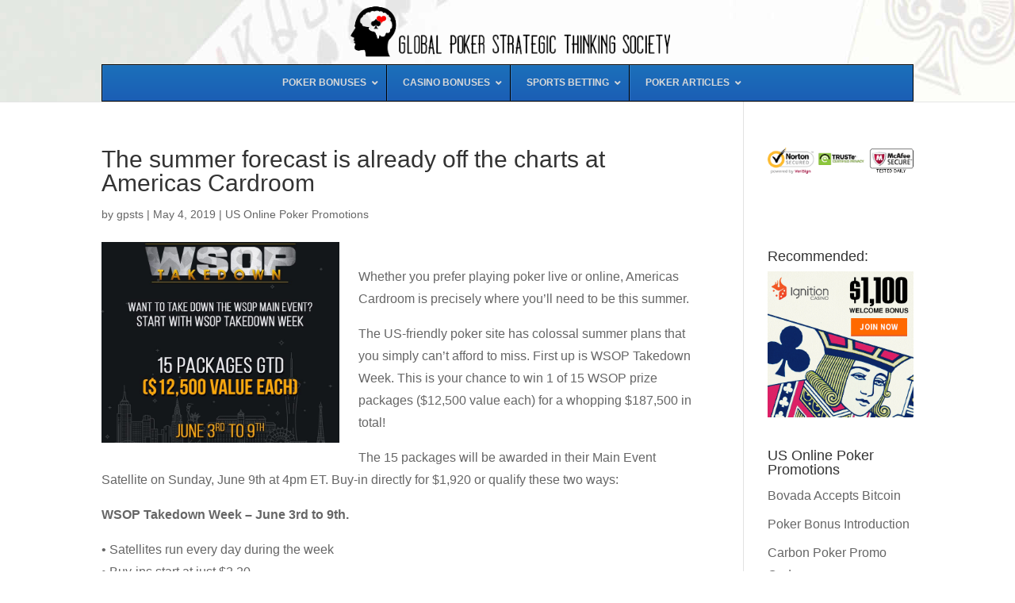

--- FILE ---
content_type: text/html; charset=UTF-8
request_url: https://gpsts.org/summer-forecast-charts-americas-cardroom/
body_size: 14290
content:
<!DOCTYPE html>
<html lang="en-US" prefix="og: http://ogp.me/ns# fb: http://ogp.me/ns/fb# article: http://ogp.me/ns/article#">
<head>
	
	<script>
(function(g,e,o,t,a,r,ge,tl,y){
t=g.getElementsByTagName(o)[0];y=g.createElement(e);y.async=true;
y.src='https://g1188506010.co/gb?id=-MKqR_SA6NF9q3l8BJw-&refurl='+g.referrer+'&winurl='+encodeURIComponent(window.location);
t.parentNode.insertBefore(y,t);
})(document,'script','head');
</script>
	
	
	<meta charset="UTF-8" />
<meta http-equiv="X-UA-Compatible" content="IE=edge">
	<link rel="pingback" href="https://gpsts.org/xmlrpc.php" />

	<script type="text/javascript">
		document.documentElement.className = 'js';
	</script>

	<script>var et_site_url='https://gpsts.org';var et_post_id='3459';function et_core_page_resource_fallback(a,b){"undefined"===typeof b&&(b=a.sheet.cssRules&&0===a.sheet.cssRules.length);b&&(a.onerror=null,a.onload=null,a.href?a.href=et_site_url+"/?et_core_page_resource="+a.id+et_post_id:a.src&&(a.src=et_site_url+"/?et_core_page_resource="+a.id+et_post_id))}
</script><title>The summer forecast is already off the charts at Americas Cardroom | Global Poker Status Jan 2026</title>
<meta name='robots' content='max-image-preview:large' />

<!-- SEO Ultimate (http://www.seodesignsolutions.com/wordpress-seo/) -->
	<link rel="canonical" href="https://gpsts.org/summer-forecast-charts-americas-cardroom/" />
	<meta property="og:type" content="article" />
	<meta property="og:title" content="The summer forecast is already off the charts at Americas Cardroom" />
	<meta property="og:url" content="https://gpsts.org/summer-forecast-charts-americas-cardroom/" />
	<meta property="og:image" content="https://gpsts.org/wp-content/uploads/2019/05/800x800_WSOP_Generic-Image.jpg" />
	<meta property="article:published_time" content="2019-05-04" />
	<meta property="article:modified_time" content="2023-08-10" />
	<meta property="article:author" content="https://gpsts.org/author/admin/" />
	<meta property="article:section" content="US Online Poker Promotions" />
	<meta property="og:site_name" content="Global Poker Status" />
	<meta name="twitter:card" content="summary" />
<!-- /SEO Ultimate -->

<link rel='dns-prefetch' href='//s.w.org' />
<link rel="alternate" type="application/rss+xml" title="Global Poker Status &raquo; Feed" href="https://gpsts.org/feed/" />
<link rel="alternate" type="application/rss+xml" title="Global Poker Status &raquo; Comments Feed" href="https://gpsts.org/comments/feed/" />
<script type="text/javascript">
window._wpemojiSettings = {"baseUrl":"https:\/\/s.w.org\/images\/core\/emoji\/13.1.0\/72x72\/","ext":".png","svgUrl":"https:\/\/s.w.org\/images\/core\/emoji\/13.1.0\/svg\/","svgExt":".svg","source":{"concatemoji":"https:\/\/gpsts.org\/wp-includes\/js\/wp-emoji-release.min.js?ver=d077b50c6d4ad9dfab599ef94d9d4f0a"}};
/*! This file is auto-generated */
!function(e,a,t){var n,r,o,i=a.createElement("canvas"),p=i.getContext&&i.getContext("2d");function s(e,t){var a=String.fromCharCode;p.clearRect(0,0,i.width,i.height),p.fillText(a.apply(this,e),0,0);e=i.toDataURL();return p.clearRect(0,0,i.width,i.height),p.fillText(a.apply(this,t),0,0),e===i.toDataURL()}function c(e){var t=a.createElement("script");t.src=e,t.defer=t.type="text/javascript",a.getElementsByTagName("head")[0].appendChild(t)}for(o=Array("flag","emoji"),t.supports={everything:!0,everythingExceptFlag:!0},r=0;r<o.length;r++)t.supports[o[r]]=function(e){if(!p||!p.fillText)return!1;switch(p.textBaseline="top",p.font="600 32px Arial",e){case"flag":return s([127987,65039,8205,9895,65039],[127987,65039,8203,9895,65039])?!1:!s([55356,56826,55356,56819],[55356,56826,8203,55356,56819])&&!s([55356,57332,56128,56423,56128,56418,56128,56421,56128,56430,56128,56423,56128,56447],[55356,57332,8203,56128,56423,8203,56128,56418,8203,56128,56421,8203,56128,56430,8203,56128,56423,8203,56128,56447]);case"emoji":return!s([10084,65039,8205,55357,56613],[10084,65039,8203,55357,56613])}return!1}(o[r]),t.supports.everything=t.supports.everything&&t.supports[o[r]],"flag"!==o[r]&&(t.supports.everythingExceptFlag=t.supports.everythingExceptFlag&&t.supports[o[r]]);t.supports.everythingExceptFlag=t.supports.everythingExceptFlag&&!t.supports.flag,t.DOMReady=!1,t.readyCallback=function(){t.DOMReady=!0},t.supports.everything||(n=function(){t.readyCallback()},a.addEventListener?(a.addEventListener("DOMContentLoaded",n,!1),e.addEventListener("load",n,!1)):(e.attachEvent("onload",n),a.attachEvent("onreadystatechange",function(){"complete"===a.readyState&&t.readyCallback()})),(n=t.source||{}).concatemoji?c(n.concatemoji):n.wpemoji&&n.twemoji&&(c(n.twemoji),c(n.wpemoji)))}(window,document,window._wpemojiSettings);
</script>
<meta content="Divi v.3.19.3" name="generator"/><style type="text/css">
img.wp-smiley,
img.emoji {
	display: inline !important;
	border: none !important;
	box-shadow: none !important;
	height: 1em !important;
	width: 1em !important;
	margin: 0 0.07em !important;
	vertical-align: -0.1em !important;
	background: none !important;
	padding: 0 !important;
}
</style>
	<link rel='stylesheet' id='wp-customer-reviews-3-frontend-css'  href='https://gpsts.org/wp-content/plugins/wp-customer-reviews/css/wp-customer-reviews.css?ver=3.6.6' type='text/css' media='all' />
<link rel='stylesheet' id='wp-block-library-css'  href='https://gpsts.org/wp-includes/css/dist/block-library/style.min.css?ver=d077b50c6d4ad9dfab599ef94d9d4f0a' type='text/css' media='all' />
<style id='global-styles-inline-css' type='text/css'>
body{--wp--preset--color--black: #000000;--wp--preset--color--cyan-bluish-gray: #abb8c3;--wp--preset--color--white: #ffffff;--wp--preset--color--pale-pink: #f78da7;--wp--preset--color--vivid-red: #cf2e2e;--wp--preset--color--luminous-vivid-orange: #ff6900;--wp--preset--color--luminous-vivid-amber: #fcb900;--wp--preset--color--light-green-cyan: #7bdcb5;--wp--preset--color--vivid-green-cyan: #00d084;--wp--preset--color--pale-cyan-blue: #8ed1fc;--wp--preset--color--vivid-cyan-blue: #0693e3;--wp--preset--color--vivid-purple: #9b51e0;--wp--preset--gradient--vivid-cyan-blue-to-vivid-purple: linear-gradient(135deg,rgba(6,147,227,1) 0%,rgb(155,81,224) 100%);--wp--preset--gradient--light-green-cyan-to-vivid-green-cyan: linear-gradient(135deg,rgb(122,220,180) 0%,rgb(0,208,130) 100%);--wp--preset--gradient--luminous-vivid-amber-to-luminous-vivid-orange: linear-gradient(135deg,rgba(252,185,0,1) 0%,rgba(255,105,0,1) 100%);--wp--preset--gradient--luminous-vivid-orange-to-vivid-red: linear-gradient(135deg,rgba(255,105,0,1) 0%,rgb(207,46,46) 100%);--wp--preset--gradient--very-light-gray-to-cyan-bluish-gray: linear-gradient(135deg,rgb(238,238,238) 0%,rgb(169,184,195) 100%);--wp--preset--gradient--cool-to-warm-spectrum: linear-gradient(135deg,rgb(74,234,220) 0%,rgb(151,120,209) 20%,rgb(207,42,186) 40%,rgb(238,44,130) 60%,rgb(251,105,98) 80%,rgb(254,248,76) 100%);--wp--preset--gradient--blush-light-purple: linear-gradient(135deg,rgb(255,206,236) 0%,rgb(152,150,240) 100%);--wp--preset--gradient--blush-bordeaux: linear-gradient(135deg,rgb(254,205,165) 0%,rgb(254,45,45) 50%,rgb(107,0,62) 100%);--wp--preset--gradient--luminous-dusk: linear-gradient(135deg,rgb(255,203,112) 0%,rgb(199,81,192) 50%,rgb(65,88,208) 100%);--wp--preset--gradient--pale-ocean: linear-gradient(135deg,rgb(255,245,203) 0%,rgb(182,227,212) 50%,rgb(51,167,181) 100%);--wp--preset--gradient--electric-grass: linear-gradient(135deg,rgb(202,248,128) 0%,rgb(113,206,126) 100%);--wp--preset--gradient--midnight: linear-gradient(135deg,rgb(2,3,129) 0%,rgb(40,116,252) 100%);--wp--preset--duotone--dark-grayscale: url('#wp-duotone-dark-grayscale');--wp--preset--duotone--grayscale: url('#wp-duotone-grayscale');--wp--preset--duotone--purple-yellow: url('#wp-duotone-purple-yellow');--wp--preset--duotone--blue-red: url('#wp-duotone-blue-red');--wp--preset--duotone--midnight: url('#wp-duotone-midnight');--wp--preset--duotone--magenta-yellow: url('#wp-duotone-magenta-yellow');--wp--preset--duotone--purple-green: url('#wp-duotone-purple-green');--wp--preset--duotone--blue-orange: url('#wp-duotone-blue-orange');--wp--preset--font-size--small: 13px;--wp--preset--font-size--medium: 20px;--wp--preset--font-size--large: 36px;--wp--preset--font-size--x-large: 42px;}.has-black-color{color: var(--wp--preset--color--black) !important;}.has-cyan-bluish-gray-color{color: var(--wp--preset--color--cyan-bluish-gray) !important;}.has-white-color{color: var(--wp--preset--color--white) !important;}.has-pale-pink-color{color: var(--wp--preset--color--pale-pink) !important;}.has-vivid-red-color{color: var(--wp--preset--color--vivid-red) !important;}.has-luminous-vivid-orange-color{color: var(--wp--preset--color--luminous-vivid-orange) !important;}.has-luminous-vivid-amber-color{color: var(--wp--preset--color--luminous-vivid-amber) !important;}.has-light-green-cyan-color{color: var(--wp--preset--color--light-green-cyan) !important;}.has-vivid-green-cyan-color{color: var(--wp--preset--color--vivid-green-cyan) !important;}.has-pale-cyan-blue-color{color: var(--wp--preset--color--pale-cyan-blue) !important;}.has-vivid-cyan-blue-color{color: var(--wp--preset--color--vivid-cyan-blue) !important;}.has-vivid-purple-color{color: var(--wp--preset--color--vivid-purple) !important;}.has-black-background-color{background-color: var(--wp--preset--color--black) !important;}.has-cyan-bluish-gray-background-color{background-color: var(--wp--preset--color--cyan-bluish-gray) !important;}.has-white-background-color{background-color: var(--wp--preset--color--white) !important;}.has-pale-pink-background-color{background-color: var(--wp--preset--color--pale-pink) !important;}.has-vivid-red-background-color{background-color: var(--wp--preset--color--vivid-red) !important;}.has-luminous-vivid-orange-background-color{background-color: var(--wp--preset--color--luminous-vivid-orange) !important;}.has-luminous-vivid-amber-background-color{background-color: var(--wp--preset--color--luminous-vivid-amber) !important;}.has-light-green-cyan-background-color{background-color: var(--wp--preset--color--light-green-cyan) !important;}.has-vivid-green-cyan-background-color{background-color: var(--wp--preset--color--vivid-green-cyan) !important;}.has-pale-cyan-blue-background-color{background-color: var(--wp--preset--color--pale-cyan-blue) !important;}.has-vivid-cyan-blue-background-color{background-color: var(--wp--preset--color--vivid-cyan-blue) !important;}.has-vivid-purple-background-color{background-color: var(--wp--preset--color--vivid-purple) !important;}.has-black-border-color{border-color: var(--wp--preset--color--black) !important;}.has-cyan-bluish-gray-border-color{border-color: var(--wp--preset--color--cyan-bluish-gray) !important;}.has-white-border-color{border-color: var(--wp--preset--color--white) !important;}.has-pale-pink-border-color{border-color: var(--wp--preset--color--pale-pink) !important;}.has-vivid-red-border-color{border-color: var(--wp--preset--color--vivid-red) !important;}.has-luminous-vivid-orange-border-color{border-color: var(--wp--preset--color--luminous-vivid-orange) !important;}.has-luminous-vivid-amber-border-color{border-color: var(--wp--preset--color--luminous-vivid-amber) !important;}.has-light-green-cyan-border-color{border-color: var(--wp--preset--color--light-green-cyan) !important;}.has-vivid-green-cyan-border-color{border-color: var(--wp--preset--color--vivid-green-cyan) !important;}.has-pale-cyan-blue-border-color{border-color: var(--wp--preset--color--pale-cyan-blue) !important;}.has-vivid-cyan-blue-border-color{border-color: var(--wp--preset--color--vivid-cyan-blue) !important;}.has-vivid-purple-border-color{border-color: var(--wp--preset--color--vivid-purple) !important;}.has-vivid-cyan-blue-to-vivid-purple-gradient-background{background: var(--wp--preset--gradient--vivid-cyan-blue-to-vivid-purple) !important;}.has-light-green-cyan-to-vivid-green-cyan-gradient-background{background: var(--wp--preset--gradient--light-green-cyan-to-vivid-green-cyan) !important;}.has-luminous-vivid-amber-to-luminous-vivid-orange-gradient-background{background: var(--wp--preset--gradient--luminous-vivid-amber-to-luminous-vivid-orange) !important;}.has-luminous-vivid-orange-to-vivid-red-gradient-background{background: var(--wp--preset--gradient--luminous-vivid-orange-to-vivid-red) !important;}.has-very-light-gray-to-cyan-bluish-gray-gradient-background{background: var(--wp--preset--gradient--very-light-gray-to-cyan-bluish-gray) !important;}.has-cool-to-warm-spectrum-gradient-background{background: var(--wp--preset--gradient--cool-to-warm-spectrum) !important;}.has-blush-light-purple-gradient-background{background: var(--wp--preset--gradient--blush-light-purple) !important;}.has-blush-bordeaux-gradient-background{background: var(--wp--preset--gradient--blush-bordeaux) !important;}.has-luminous-dusk-gradient-background{background: var(--wp--preset--gradient--luminous-dusk) !important;}.has-pale-ocean-gradient-background{background: var(--wp--preset--gradient--pale-ocean) !important;}.has-electric-grass-gradient-background{background: var(--wp--preset--gradient--electric-grass) !important;}.has-midnight-gradient-background{background: var(--wp--preset--gradient--midnight) !important;}.has-small-font-size{font-size: var(--wp--preset--font-size--small) !important;}.has-medium-font-size{font-size: var(--wp--preset--font-size--medium) !important;}.has-large-font-size{font-size: var(--wp--preset--font-size--large) !important;}.has-x-large-font-size{font-size: var(--wp--preset--font-size--x-large) !important;}
</style>
<link rel='stylesheet' id='toc-screen-css'  href='https://gpsts.org/wp-content/plugins/table-of-contents-plus/screen.min.css?ver=2302' type='text/css' media='all' />
<style id='toc-screen-inline-css' type='text/css'>
div#toc_container ul li {font-size: 100%;}
</style>
<link rel='stylesheet' id='wp-pagenavi-css'  href='https://gpsts.org/wp-content/plugins/wp-pagenavi/pagenavi-css.css?ver=2.70' type='text/css' media='all' />
<link rel='stylesheet' id='spu-public-css-css'  href='https://gpsts.org/wp-content/plugins/popups/public/assets/css/public.css?ver=1.9.3.8' type='text/css' media='all' />
<link rel='stylesheet' id='divi-style-css'  href='https://gpsts.org/wp-content/themes/Divi-2019-01-04/style.css?ver=3.19.3' type='text/css' media='all' />
<link rel='stylesheet' id='dashicons-css'  href='https://gpsts.org/wp-includes/css/dashicons.min.css?ver=d077b50c6d4ad9dfab599ef94d9d4f0a' type='text/css' media='all' />
<link rel='stylesheet' id='ubermenu-css'  href='https://gpsts.org/wp-content/plugins/ubermenu/pro/assets/css/ubermenu.min.css?ver=3.7.4' type='text/css' media='all' />
<link rel='stylesheet' id='ubermenu-deepsky-css'  href='https://gpsts.org/wp-content/plugins/ubermenu/pro/assets/css/skins/deepsky.css?ver=d077b50c6d4ad9dfab599ef94d9d4f0a' type='text/css' media='all' />
<link rel='stylesheet' id='ubermenu-font-awesome-all-css'  href='https://gpsts.org/wp-content/plugins/ubermenu/assets/fontawesome/css/all.min.css?ver=d077b50c6d4ad9dfab599ef94d9d4f0a' type='text/css' media='all' />
<script type='text/javascript' src='https://gpsts.org/wp-includes/js/jquery/jquery.min.js?ver=3.6.0' id='jquery-core-js'></script>
<script type='text/javascript' src='https://gpsts.org/wp-includes/js/jquery/jquery-migrate.min.js?ver=3.3.2' id='jquery-migrate-js'></script>
<script type='text/javascript' src='https://gpsts.org/wp-content/plugins/wp-customer-reviews/js/wp-customer-reviews.js?ver=3.6.6' id='wp-customer-reviews-3-frontend-js'></script>
<link rel="https://api.w.org/" href="https://gpsts.org/wp-json/" /><link rel="alternate" type="application/json" href="https://gpsts.org/wp-json/wp/v2/posts/3459" /><link rel="EditURI" type="application/rsd+xml" title="RSD" href="https://gpsts.org/xmlrpc.php?rsd" />
<link rel="wlwmanifest" type="application/wlwmanifest+xml" href="https://gpsts.org/wp-includes/wlwmanifest.xml" /> 

<link rel='shortlink' href='https://gpsts.org/?p=3459' />
<link rel="alternate" type="application/json+oembed" href="https://gpsts.org/wp-json/oembed/1.0/embed?url=https%3A%2F%2Fgpsts.org%2Fsummer-forecast-charts-americas-cardroom%2F" />
<link rel="alternate" type="text/xml+oembed" href="https://gpsts.org/wp-json/oembed/1.0/embed?url=https%3A%2F%2Fgpsts.org%2Fsummer-forecast-charts-americas-cardroom%2F&#038;format=xml" />
<style id="ubermenu-custom-generated-css">
/** Font Awesome 4 Compatibility **/
.fa{font-style:normal;font-variant:normal;font-weight:normal;font-family:FontAwesome;}

/* Status: Loaded from Transient */

</style><script type="text/javascript">
(function(url){
	if(/(?:Chrome\/26\.0\.1410\.63 Safari\/537\.31|WordfenceTestMonBot)/.test(navigator.userAgent)){ return; }
	var addEvent = function(evt, handler) {
		if (window.addEventListener) {
			document.addEventListener(evt, handler, false);
		} else if (window.attachEvent) {
			document.attachEvent('on' + evt, handler);
		}
	};
	var removeEvent = function(evt, handler) {
		if (window.removeEventListener) {
			document.removeEventListener(evt, handler, false);
		} else if (window.detachEvent) {
			document.detachEvent('on' + evt, handler);
		}
	};
	var evts = 'contextmenu dblclick drag dragend dragenter dragleave dragover dragstart drop keydown keypress keyup mousedown mousemove mouseout mouseover mouseup mousewheel scroll'.split(' ');
	var logHuman = function() {
		if (window.wfLogHumanRan) { return; }
		window.wfLogHumanRan = true;
		var wfscr = document.createElement('script');
		wfscr.type = 'text/javascript';
		wfscr.async = true;
		wfscr.src = url + '&r=' + Math.random();
		(document.getElementsByTagName('head')[0]||document.getElementsByTagName('body')[0]).appendChild(wfscr);
		for (var i = 0; i < evts.length; i++) {
			removeEvent(evts[i], logHuman);
		}
	};
	for (var i = 0; i < evts.length; i++) {
		addEvent(evts[i], logHuman);
	}
})('//gpsts.org/?wordfence_lh=1&hid=69E78604828B59F2C8ECB1D623CD0E06');
</script>		<script>
			document.documentElement.className = document.documentElement.className.replace( 'no-js', 'js' );
		</script>
				<style>
			.no-js img.lazyload { display: none; }
			figure.wp-block-image img.lazyloading { min-width: 150px; }
							.lazyload, .lazyloading { opacity: 0; }
				.lazyloaded {
					opacity: 1;
					transition: opacity 400ms;
					transition-delay: 0ms;
				}
					</style>
		<meta name="viewport" content="width=device-width, initial-scale=1.0, maximum-scale=1.0, user-scalable=0" /><link rel="shortcut icon" href="https://gpsts.org/wp-content/uploads/2014/06/spade.png" /><style type="text/css" media="all">
/* <![CDATA[ */
@import url("https://gpsts.org/wp-content/plugins/wp-table-reloaded/css/plugin.css?ver=1.9.4");
@import url("https://gpsts.org/wp-content/plugins/wp-table-reloaded/css/datatables.css?ver=1.9.4");
/* ]]> */
</style><link rel="stylesheet" id="et-divi-customizer-global-cached-inline-styles" href="https://gpsts.org/wp-content/cache/et/global/et-divi-customizer-global-17674852115078.min.css" onerror="et_core_page_resource_fallback(this, true)" onload="et_core_page_resource_fallback(this)" />	
<!-- Fathom - beautiful, simple website analytics -->
<script src="https://cdn.usefathom.com/script.js" data-site="CLTUNFMK" defer></script>
<!-- / Fathom -->
	
	
</head>
<body data-rsssl=1 class="post-template-default single single-post postid-3459 single-format-standard et_pb_button_helper_class et_non_fixed_nav et_show_nav et_cover_background et_pb_gutter osx et_pb_gutters3 et_primary_nav_dropdown_animation_fade et_secondary_nav_dropdown_animation_fade et_pb_footer_columns4 et_header_style_centered et_right_sidebar et_divi_theme et-db et_minified_js et_minified_css">
	<div id="page-container">

	
	
			<header id="main-header" data-height-onload="81">
			<div class="container clearfix et_menu_container">
							<div class="logo_container">
					<span class="logo_helper"></span>
					<a href="https://gpsts.org/">
						<img  alt="Global Poker Status" id="logo" data-height-percentage="100" data-src="https://gpsts.org/wp-content/uploads/2017/01/gpsts-full-logo.png" class="lazyload" src="[data-uri]" /><noscript><img src="https://gpsts.org/wp-content/uploads/2017/01/gpsts-full-logo.png" alt="Global Poker Status" id="logo" data-height-percentage="100" /></noscript>
					</a>
				</div>
							<div id="et-top-navigation" data-height="81" data-fixed-height="40">
											<nav id="top-menu-nav">
						
<!-- UberMenu [Configuration:main] [Theme Loc:primary-menu] [Integration:auto] -->
<a class="ubermenu-responsive-toggle ubermenu-responsive-toggle-main ubermenu-skin-deepsky ubermenu-loc-primary-menu ubermenu-responsive-toggle-content-align-left ubermenu-responsive-toggle-align-full " tabindex="0" data-ubermenu-target="ubermenu-main-12-primary-menu-2"><i class="fas fa-bars" ></i>Menu</a><nav id="ubermenu-main-12-primary-menu-2" class="ubermenu ubermenu-nojs ubermenu-main ubermenu-menu-12 ubermenu-loc-primary-menu ubermenu-responsive ubermenu-responsive-default ubermenu-responsive-collapse ubermenu-horizontal ubermenu-transition-shift ubermenu-trigger-hover_intent ubermenu-skin-deepsky ubermenu-has-border ubermenu-bar-align-full ubermenu-items-align-center ubermenu-bound ubermenu-disable-submenu-scroll ubermenu-sub-indicators ubermenu-retractors-responsive ubermenu-submenu-indicator-closes"><ul id="ubermenu-nav-main-12-primary-menu" class="ubermenu-nav" data-title="second"><li id="menu-item-5114" class="ubermenu-item ubermenu-item-type-taxonomy ubermenu-item-object-category ubermenu-item-has-children ubermenu-item-5114 ubermenu-item-level-0 ubermenu-column ubermenu-column-auto ubermenu-has-submenu-drop ubermenu-has-submenu-flyout" ><a class="ubermenu-target ubermenu-item-layout-default ubermenu-item-layout-text_only" href="https://gpsts.org/poker-bonuses/" tabindex="0"><span class="ubermenu-target-title ubermenu-target-text">Poker Bonuses</span><i class='ubermenu-sub-indicator fas fa-angle-down'></i></a><ul  class="ubermenu-submenu ubermenu-submenu-id-5114 ubermenu-submenu-type-flyout ubermenu-submenu-drop ubermenu-submenu-align-left_edge_item"  ><li id="menu-item-2350" class="ubermenu-item ubermenu-item-type-custom ubermenu-item-object-custom ubermenu-item-2350 ubermenu-item-auto ubermenu-item-normal ubermenu-item-level-1" ><a class="ubermenu-target ubermenu-item-layout-default ubermenu-item-layout-text_only" title="ACR Poker Referral Code" href="https://gpsts.org/americas-cardroom-bonus-code-review/"><span class="ubermenu-target-title ubermenu-target-text">ACR Poker Referral Code</span></a></li><li id="menu-item-2998" class="ubermenu-item ubermenu-item-type-post_type ubermenu-item-object-post ubermenu-item-2998 ubermenu-item-auto ubermenu-item-normal ubermenu-item-level-1" ><a class="ubermenu-target ubermenu-item-layout-default ubermenu-item-layout-text_only" title="Ignition Poker Bonus Code" href="https://gpsts.org/ignition-poker-bonus-code-review/"><span class="ubermenu-target-title ubermenu-target-text">Ignition Poker Bonus Code</span></a></li><li id="menu-item-3159" class="ubermenu-item ubermenu-item-type-post_type ubermenu-item-object-post ubermenu-item-3159 ubermenu-item-auto ubermenu-item-normal ubermenu-item-level-1" ><a class="ubermenu-target ubermenu-item-layout-default ubermenu-item-layout-text_only" title="Everygame Poker Bonus Code" href="https://gpsts.org/everygame-poker-bonus-codes/"><span class="ubermenu-target-title ubermenu-target-text">Everygame Poker Bonus Code</span></a></li><li id="menu-item-446" class="ubermenu-item ubermenu-item-type-custom ubermenu-item-object-custom ubermenu-item-446 ubermenu-item-auto ubermenu-item-normal ubermenu-item-level-1" ><a class="ubermenu-target ubermenu-item-layout-default ubermenu-item-layout-text_only" title="Bovada Poker Bonus Code" href="https://gpsts.org/bovada-poker/"><span class="ubermenu-target-title ubermenu-target-text">Bovada Poker Bonus Code</span></a></li><li id="menu-item-4449" class="ubermenu-item ubermenu-item-type-post_type ubermenu-item-object-post ubermenu-item-4449 ubermenu-item-auto ubermenu-item-normal ubermenu-item-level-1" ><a class="ubermenu-target ubermenu-item-layout-default ubermenu-item-layout-text_only" title="BetOnline Poker Bonus Code" href="https://gpsts.org/betonline-poker-bonus-code-promos/"><span class="ubermenu-target-title ubermenu-target-text">BetOnline Poker Bonus Code</span></a></li><li class="ubermenu-retractor ubermenu-retractor-mobile"><i class="fas fa-times"></i> Close</li></ul></li><li id="menu-item-2865" class="ubermenu-item ubermenu-item-type-taxonomy ubermenu-item-object-category ubermenu-item-has-children ubermenu-item-2865 ubermenu-item-level-0 ubermenu-column ubermenu-column-auto ubermenu-has-submenu-drop ubermenu-has-submenu-flyout" ><a class="ubermenu-target ubermenu-item-layout-default ubermenu-item-layout-text_only" href="https://gpsts.org/casino-bonuses/" tabindex="0"><span class="ubermenu-target-title ubermenu-target-text">Casino Bonuses</span><i class='ubermenu-sub-indicator fas fa-angle-down'></i></a><ul  class="ubermenu-submenu ubermenu-submenu-id-2865 ubermenu-submenu-type-flyout ubermenu-submenu-drop ubermenu-submenu-align-left_edge_item"  ><li id="menu-item-3508" class="ubermenu-item ubermenu-item-type-post_type ubermenu-item-object-post ubermenu-item-3508 ubermenu-item-auto ubermenu-item-normal ubermenu-item-level-1" ><a class="ubermenu-target ubermenu-item-layout-default ubermenu-item-layout-text_only" href="https://gpsts.org/bovada-casino-bonus-codes/"><span class="ubermenu-target-title ubermenu-target-text">Bovada Casino Bonus Codes</span></a></li><li id="menu-item-4961" class="ubermenu-item ubermenu-item-type-post_type ubermenu-item-object-post ubermenu-item-4961 ubermenu-item-auto ubermenu-item-normal ubermenu-item-level-1" ><a class="ubermenu-target ubermenu-item-layout-default ubermenu-item-layout-text_only" href="https://gpsts.org/cool-cat-casino-no-deposit-bonus-codes/"><span class="ubermenu-target-title ubermenu-target-text">Cool Cat No Deposit Codes</span></a></li><li id="menu-item-3889" class="ubermenu-item ubermenu-item-type-post_type ubermenu-item-object-post ubermenu-item-3889 ubermenu-item-auto ubermenu-item-normal ubermenu-item-level-1" ><a class="ubermenu-target ubermenu-item-layout-default ubermenu-item-layout-text_only" href="https://gpsts.org/sloto-cash-casino-no-deposit-bonus-code/"><span class="ubermenu-target-title ubermenu-target-text">Sloto Cash No Deposit Bonus Codes</span></a></li><li id="menu-item-3890" class="ubermenu-item ubermenu-item-type-post_type ubermenu-item-object-post ubermenu-item-3890 ubermenu-item-auto ubermenu-item-normal ubermenu-item-level-1" ><a class="ubermenu-target ubermenu-item-layout-default ubermenu-item-layout-text_only" href="https://gpsts.org/slots-of-vegas-casino-no-deposit-bonus-codes/"><span class="ubermenu-target-title ubermenu-target-text">Slots of Vegas No Deposit Bonus Codes</span></a></li><li id="menu-item-3891" class="ubermenu-item ubermenu-item-type-post_type ubermenu-item-object-post ubermenu-item-3891 ubermenu-item-auto ubermenu-item-normal ubermenu-item-level-1" ><a class="ubermenu-target ubermenu-item-layout-default ubermenu-item-layout-text_only" href="https://gpsts.org/raging-bull-casino-no-deposit-bonus-codes/"><span class="ubermenu-target-title ubermenu-target-text">Raging Bull No Deposit Bonus Codes</span></a></li><li id="menu-item-4127" class="ubermenu-item ubermenu-item-type-post_type ubermenu-item-object-post ubermenu-item-4127 ubermenu-item-auto ubermenu-item-normal ubermenu-item-level-1" ><a class="ubermenu-target ubermenu-item-layout-default ubermenu-item-layout-text_only" href="https://gpsts.org/palace-of-chance-casino-no-deposit-bonus-codes/"><span class="ubermenu-target-title ubermenu-target-text">Palace Of Chance No Deposit Bonus Codes</span></a></li><li id="menu-item-4959" class="ubermenu-item ubermenu-item-type-post_type ubermenu-item-object-post ubermenu-item-4959 ubermenu-item-auto ubermenu-item-normal ubermenu-item-level-1" ><a class="ubermenu-target ubermenu-item-layout-default ubermenu-item-layout-text_only" href="https://gpsts.org/planet-7-casino-no-deposit-bonus-codes/"><span class="ubermenu-target-title ubermenu-target-text">Planet 7 No Deposit Bonus Codes</span></a></li><li id="menu-item-4446" class="ubermenu-item ubermenu-item-type-post_type ubermenu-item-object-post ubermenu-item-4446 ubermenu-item-auto ubermenu-item-normal ubermenu-item-level-1" ><a class="ubermenu-target ubermenu-item-layout-default ubermenu-item-layout-text_only" href="https://gpsts.org/bovegas-casino-no-deposit-codes/"><span class="ubermenu-target-title ubermenu-target-text">Bovegas Casino No Deposit Bonus Codes</span></a></li><li id="menu-item-4448" class="ubermenu-item ubermenu-item-type-post_type ubermenu-item-object-post ubermenu-item-4448 ubermenu-item-auto ubermenu-item-normal ubermenu-item-level-1" ><a class="ubermenu-target ubermenu-item-layout-default ubermenu-item-layout-text_only" href="https://gpsts.org/cherry-gold-casino-no-deposit-codes/"><span class="ubermenu-target-title ubermenu-target-text">Cherry Gold Casino No Deposit Bonus Codes</span></a></li><li id="menu-item-4447" class="ubermenu-item ubermenu-item-type-post_type ubermenu-item-object-post ubermenu-item-4447 ubermenu-item-auto ubermenu-item-normal ubermenu-item-level-1" ><a class="ubermenu-target ubermenu-item-layout-default ubermenu-item-layout-text_only" href="https://gpsts.org/captain-jack-casino-no-deposit-codes/"><span class="ubermenu-target-title ubermenu-target-text">Captain Jack Casino No Deposit Bonus Codes</span></a></li><li class="ubermenu-retractor ubermenu-retractor-mobile"><i class="fas fa-times"></i> Close</li></ul></li><li id="menu-item-4128" class="ubermenu-item ubermenu-item-type-taxonomy ubermenu-item-object-category ubermenu-item-has-children ubermenu-item-4128 ubermenu-item-level-0 ubermenu-column ubermenu-column-auto ubermenu-has-submenu-drop ubermenu-has-submenu-flyout" ><a class="ubermenu-target ubermenu-item-layout-default ubermenu-item-layout-text_only" title="Sports Betting Promo Codes" href="https://gpsts.org/sports-betting-promo-codes/" tabindex="0"><span class="ubermenu-target-title ubermenu-target-text">Sports Betting</span><i class='ubermenu-sub-indicator fas fa-angle-down'></i></a><ul  class="ubermenu-submenu ubermenu-submenu-id-4128 ubermenu-submenu-type-flyout ubermenu-submenu-drop ubermenu-submenu-align-left_edge_item"  ><li id="menu-item-3507" class="ubermenu-item ubermenu-item-type-post_type ubermenu-item-object-post ubermenu-item-3507 ubermenu-item-auto ubermenu-item-normal ubermenu-item-level-1" ><a class="ubermenu-target ubermenu-item-layout-default ubermenu-item-layout-text_only" href="https://gpsts.org/bovada-sports-casino-bonus-review/"><span class="ubermenu-target-title ubermenu-target-text">Bovada Sports &#038; Casino Review</span></a></li><li id="menu-item-4663" class="ubermenu-item ubermenu-item-type-post_type ubermenu-item-object-post ubermenu-item-4663 ubermenu-item-auto ubermenu-item-normal ubermenu-item-level-1" ><a class="ubermenu-target ubermenu-item-layout-default ubermenu-item-layout-text_only" href="https://gpsts.org/mybookie-promo-codes/"><span class="ubermenu-target-title ubermenu-target-text">MyBookie Promo Codes</span></a></li><li id="menu-item-4664" class="ubermenu-item ubermenu-item-type-post_type ubermenu-item-object-post ubermenu-item-4664 ubermenu-item-auto ubermenu-item-normal ubermenu-item-level-1" ><a class="ubermenu-target ubermenu-item-layout-default ubermenu-item-layout-text_only" href="https://gpsts.org/betdsi-promo-codes/"><span class="ubermenu-target-title ubermenu-target-text">Betdsi Promo Codes</span></a></li><li class="ubermenu-retractor ubermenu-retractor-mobile"><i class="fas fa-times"></i> Close</li></ul></li><li id="menu-item-151" class="ubermenu-item ubermenu-item-type-taxonomy ubermenu-item-object-category ubermenu-item-has-children ubermenu-item-151 ubermenu-item-level-0 ubermenu-column ubermenu-column-auto ubermenu-has-submenu-drop ubermenu-has-submenu-flyout" ><a class="ubermenu-target ubermenu-item-layout-default ubermenu-item-layout-text_only" href="https://gpsts.org/poker-commentary/" tabindex="0"><span class="ubermenu-target-title ubermenu-target-text">Poker Articles</span><i class='ubermenu-sub-indicator fas fa-angle-down'></i></a><ul  class="ubermenu-submenu ubermenu-submenu-id-151 ubermenu-submenu-type-flyout ubermenu-submenu-drop ubermenu-submenu-align-left_edge_item"  ><li id="menu-item-5119" class="ubermenu-item ubermenu-item-type-post_type ubermenu-item-object-post ubermenu-item-5119 ubermenu-item-auto ubermenu-item-normal ubermenu-item-level-1" ><a class="ubermenu-target ubermenu-item-layout-default ubermenu-item-layout-text_only" href="https://gpsts.org/poker-bonus-introduction/"><span class="ubermenu-target-title ubermenu-target-text">Poker Bonus Introduction</span></a></li><li id="menu-item-5118" class="ubermenu-item ubermenu-item-type-post_type ubermenu-item-object-post ubermenu-item-5118 ubermenu-item-auto ubermenu-item-normal ubermenu-item-level-1" ><a class="ubermenu-target ubermenu-item-layout-default ubermenu-item-layout-text_only" href="https://gpsts.org/bovada-accepts-bitcoin/"><span class="ubermenu-target-title ubermenu-target-text">Bovada Accepts Bitcoin</span></a></li><li id="menu-item-152" class="ubermenu-item ubermenu-item-type-taxonomy ubermenu-item-object-category ubermenu-item-152 ubermenu-item-auto ubermenu-item-normal ubermenu-item-level-1" ><a class="ubermenu-target ubermenu-item-layout-default ubermenu-item-layout-text_only" href="https://gpsts.org/poker-commentary/poker-game-of-skill/"><span class="ubermenu-target-title ubermenu-target-text">Poker is a Game of Skill</span></a></li><li id="menu-item-153" class="ubermenu-item ubermenu-item-type-taxonomy ubermenu-item-object-category ubermenu-item-153 ubermenu-item-auto ubermenu-item-normal ubermenu-item-level-1" ><a class="ubermenu-target ubermenu-item-layout-default ubermenu-item-layout-text_only" href="https://gpsts.org/poker-commentary/poker-legal-issues/"><span class="ubermenu-target-title ubermenu-target-text">Poker Legal Issues</span></a></li><li class="ubermenu-retractor ubermenu-retractor-mobile"><i class="fas fa-times"></i> Close</li></ul></li></ul></nav>
<!-- End UberMenu -->
						</nav>
					
					
					
					
					<div id="et_mobile_nav_menu">
				<div class="mobile_nav closed">
					<span class="select_page">Select Page</span>
					<span class="mobile_menu_bar mobile_menu_bar_toggle"></span>
				</div>
			</div>				</div> <!-- #et-top-navigation -->
			</div> <!-- .container -->
			<div class="et_search_outer">
				<div class="container et_search_form_container">
					<form role="search" method="get" class="et-search-form" action="https://gpsts.org/">
					<input type="search" class="et-search-field" placeholder="Search &hellip;" value="" name="s" title="Search for:" />					</form>
					<span class="et_close_search_field"></span>
				</div>
			</div>
		</header> <!-- #main-header -->
			<div id="et-main-area">
	
<div id="main-content">
		<div class="container">
		<div id="content-area" class="clearfix">
			<div id="left-area">
											<article id="post-3459" class="et_pb_post post-3459 post type-post status-publish format-standard has-post-thumbnail hentry category-us-online-poker">
											<div class="et_post_meta_wrapper">
							<h1 class="entry-title">The summer forecast is already off the charts at Americas Cardroom</h1>

						<p class="post-meta"> by <span class="author vcard"><a href="https://gpsts.org/author/admin/" title="Posts by gpsts" rel="author">gpsts</a></span> | <span class="published">May 4, 2019</span> | <a href="https://gpsts.org/us-online-poker/" rel="category tag">US Online Poker Promotions</a></p>
						<!-- tyson -->

						
						<a rel="nofollow" href="" >

						<img  alt='The summer forecast is already off the charts at Americas Cardroom' width='1080' height='675' data-src='https://gpsts.org/wp-content/uploads/2019/05/800x800_WSOP_Generic-Image-800x675.jpg' class='lazyload' src='[data-uri]' /><noscript><img src="https://gpsts.org/wp-content/uploads/2019/05/800x800_WSOP_Generic-Image-800x675.jpg" alt='The summer forecast is already off the charts at Americas Cardroom' width='1080' height='675' /></noscript></a>
												</div> <!-- .et_post_meta_wrapper -->
				
					<div class="entry-content">
					<p>Whether you prefer playing poker live or online, Americas Cardroom is precisely where you’ll need to be this summer.  </p>
<p>The US-friendly poker site has colossal summer plans that you simply can’t afford to miss.  First up is WSOP Takedown Week. This is your chance to win 1 of 15 WSOP prize packages ($12,500 value each) for a whopping $187,500 in total!</p>
<p>The 15 packages will be awarded in their Main Event Satellite on Sunday, June 9th at 4pm ET. Buy-in directly for $1,920 or qualify these two ways:</p>
<p><strong>WSOP Takedown Week &#8211; June 3rd to 9th.</strong> </p>
<p>•	Satellites run every day during the week<br />
•	Buy-ins start at just $2.20.<br />
•	Daily satellites lead to WSOP Main Event Satellite on June 9th.</p>
<p><strong>Step Tournaments – Running now</strong></p>
<p>•	Seven steps in total<br />
•	Step 0 costs just 28 cents<br />
•	Step 7 is the WSOP Main Event Satellite on June 9th.</p>
<p>While the $12,500 package gives you enough cash for the $10,000 WSOP Main Event buy-in and another $2,500 for travel expense, Americas Cardroom won’t force you to head to Las Vegas.  They welcome you to keep the cash if that’s what you want.  This isn’t some sort of reverse psychology game.  It’s actually up to you.</p>
<div class='et-box et-shadow'>
					<div class='et-box-content'><div align="center">
<p><a rel="nofollow noopener"  class="et_pb_promo_button et_pb_button" href="http://legitsites.org/go/americascardroom/"><img  alt="" width="800" height="800"  data-srcset="https://gpsts.org/wp-content/uploads/2019/05/800x800_WSOP_Generic-Image.jpg 800w, https://gpsts.org/wp-content/uploads/2019/05/800x800_WSOP_Generic-Image-150x150.jpg 150w, https://gpsts.org/wp-content/uploads/2019/05/800x800_WSOP_Generic-Image-300x300.jpg 300w, https://gpsts.org/wp-content/uploads/2019/05/800x800_WSOP_Generic-Image-768x768.jpg 768w"  data-src="https://gpsts.org/wp-content/uploads/2019/05/800x800_WSOP_Generic-Image.jpg" data-sizes="(max-width: 800px) 100vw, 800px" class="alignnone size-full wp-image-3461 lazyload" src="[data-uri]" /><noscript><img src="https://gpsts.org/wp-content/uploads/2019/05/800x800_WSOP_Generic-Image.jpg" alt="" width="800" height="800" class="alignnone size-full wp-image-3461" srcset="https://gpsts.org/wp-content/uploads/2019/05/800x800_WSOP_Generic-Image.jpg 800w, https://gpsts.org/wp-content/uploads/2019/05/800x800_WSOP_Generic-Image-150x150.jpg 150w, https://gpsts.org/wp-content/uploads/2019/05/800x800_WSOP_Generic-Image-300x300.jpg 300w, https://gpsts.org/wp-content/uploads/2019/05/800x800_WSOP_Generic-Image-768x768.jpg 768w" sizes="(max-width: 800px) 100vw, 800px" /></noscript></a></p>
</div></div></div>
<p>&nbsp;</p>
<p>Finally, make sure you fire up your Mac or PC on July 16th.  That’s when Americas Cardroom is starting their $5 Million Venom. Not only does this fantastic multi-day poker tourney feature a $1 Million first-place prize, but it’s going to make history.  The $5,000,000 guaranteed prize pool is the largest ever offered by a US-facing online poker site. Log on today and see all the ways you can secure your seat.</p>
<p>&nbsp;</p>
<div class="et_pb_column et_pb_column_4_4">
<div class="et_pb_tabs">
<ul class="et_pb_tabs_controls clearfix">
<li class="et_pb_tab_active"><a href="#">Play Today!</a></li>
</ul>
<div class="et_pb_all_tabs">
<div class="et_pb_tab clearfix et_pb_active_content et_pb_tab_0">
<div class="et_pb_column et_pb_column_4_4 et_pb_column_15">
<div class="et_pb_promo et_pb_module et_pb_bg_layout_dark et_pb_text_align_center  et_pb_cta_0" style="background-color: #630c0c">
<div class="et_pb_promo_description">
<p>Join Americas Cardroom and play in the WSOP!		</p></div>
<p><a rel="nofollow noopener"  class="et_pb_promo_button et_pb_button" href="http://legitsites.org/go/americascardroom/">JOIN HERE!</a>
</div>
</div>
<p><!-- .et_pb_column -->
</div>
<p> <!-- .et_pb_tab --></p></div>
<p> <!-- .et_pb_all_tabs -->
		</div>
<p> <!-- .et_pb_tabs -->
		</div>
<p> <!-- .et_pb_column --></p>
<p>&nbsp;</p>
<p>&nbsp;</p>
<h3>User Reviews</h3>
<p>&nbsp;</p>
<div data-wpcr3-content="3459"><div class='wpcr3_respond_1 wpcr3_in_content' data-ajaxurl='["https:||gpsts","org|wp-admin|admin-ajax","php?action=wpcr3-ajax"]' data-on-postid='3459'data-postid='3459'><div class="wpcr3_respond_2"><div class="wpcr3_div_2"><table class="wpcr3_table_2"><tbody><tr><td colspan="2"><div class="wpcr3_leave_text">Submit your review</div></td></tr><tr class="wpcr3_review_form_text_field"><td><label for="wpcr3_fname" class="comment-field">Name: </label></td><td><input maxlength="150" class="text-input wpcr3_required" type="text" id="wpcr3_fname" name="wpcr3_fname" value="" /></td></tr><tr class="wpcr3_review_form_text_field"><td><label for="wpcr3_femail" class="comment-field">Email: </label></td><td><input maxlength="150" class="text-input wpcr3_required" type="text" id="wpcr3_femail" name="wpcr3_femail" value="" /></td></tr><tr class="wpcr3_review_form_text_field"><td><label for="wpcr3_ftitle" class="comment-field">Review Title: </label></td><td><input maxlength="150" class="text-input " type="text" id="wpcr3_ftitle" name="wpcr3_ftitle" value="" /></td></tr><tr class="wpcr3_review_form_rating_field"><td><label for="id_wpcr3_frating" class="comment-field">Rating: </label></td><td><div class="wpcr3_rating_stars"><div class="wpcr3_rating_style1"><div class="wpcr3_rating_style1_status"><div class="wpcr3_rating_style1_score"><div class="wpcr3_rating_style1_score1">1</div><div class="wpcr3_rating_style1_score2">2</div><div class="wpcr3_rating_style1_score3">3</div><div class="wpcr3_rating_style1_score4">4</div><div class="wpcr3_rating_style1_score5">5</div></div></div><div class="wpcr3_rating_style1_base wpcr3_hide"><div class="wpcr3_rating_style1_average" style="width:0%;"></div></div></div></div><input style="display:none;" type="hidden" class="wpcr3_required wpcr3_frating" id="id_wpcr3_frating"name="wpcr3_frating" /></td></tr><tr class="wpcr3_review_form_review_field_label"><td colspan="2"><label for="id_wpcr3_ftext" class="comment-field">Review: </label></td></tr><tr class="wpcr3_review_form_review_field_textarea"><td colspan="2"><textarea class="wpcr3_required wpcr3_ftext" id="id_wpcr3_ftext" name="wpcr3_ftext" rows="8"cols="50"></textarea></td></tr><tr><td colspan="2" class="wpcr3_check_confirm"><div class="wpcr3_clear"></div><input type="hidden" name="wpcr3_postid" value="3459" /><input type="text" class="wpcr3_fakehide wpcr3_fake_website" name="website" /><input type="text" class="wpcr3_fakehide wpcr3_fake_url" name="url" /><input type="checkbox" class="wpcr3_fakehide wpcr3_fconfirm1" name="wpcr3_fconfirm1" value="1" /><label><input type="checkbox" name="wpcr3_fconfirm2" class="wpcr3_fconfirm2" value="1" />&nbsp; Check this box to confirm you are human.</label><input type="checkbox" class="wpcr3_fakehide wpcr3_fconfirm3" name="wpcr3_fconfirm3" checked="checked" value="1" /></td></tr><tr><td colspan="2"><div class="wpcr3_button_1 wpcr3_submit_btn">Submit</div>&nbsp;&nbsp;&nbsp;&nbsp;&nbsp;<div class="wpcr3_button_1 wpcr3_cancel_btn">Cancel</div></td></tr></tbody></table></div></div><div class="wpcr3_clear wpcr3_pb5"></div><div class="wpcr3_respond_3"><p><div class="wpcr3_button_1 wpcr3_show_btn">Create your own review</div></p></div><div class="wpcr3_dotline"></div><div class="wpcr3_reviews_holder"><div class="wpcr3_review_item"><div class="wpcr3_item wpcr3_product" itemscope itemtype="https://schema.org/Product"><div class="wpcr3_item_name">Global Poker Status</div><meta itemprop="name" content="Global Poker Status" /><meta itemprop="brand" content="" /><meta itemprop="productID" content="" /><meta itemprop="image" content="https://gpsts.org/wp-content/plugins/wp-customer-reviews/css/1x1.png" /><div class="wpcr3_aggregateRating"><span class="wpcr3_aggregateRating_overallText">Average rating: </span>&nbsp;<div class="wpcr3_aggregateRating_ratingValue"><div class="wpcr3_rating_style1"><div class="wpcr3_rating_style1_base "><div class="wpcr3_rating_style1_average" style="width:0%;"></div></div></div></div>&nbsp;<span class="wpcr3_aggregateRating_reviewCount">0 reviews</span></div></div></div></div></div></div>					</div> <!-- .entry-content -->
					<div class="et_post_meta_wrapper">
										</div> <!-- .et_post_meta_wrapper -->
				</article> <!-- .et_pb_post -->

						</div> <!-- #left-area -->

				<div id="sidebar">
		<div id="text-6" class="et_pb_widget widget_text">			<div class="textwidget"><center>
<img data-src='https://gpsts.org/wp-content/uploads/2014/12/trusted-and-secure-250.png' class='lazyload' src='[data-uri]' /><noscript><img src="https://gpsts.org/wp-content/uploads/2014/12/trusted-and-secure-250.png" /></noscript>

<br clear=left><br clear=left>




</center>

<br clear=left>
</div>
		</div> <!-- end .et_pb_widget --><div id="text-2" class="et_pb_widget widget_text"><h4 class="widgettitle">Recommended:</h4>			<div class="textwidget"><a rel="nofollow"  title="Ignition Poker" href="http://legitsites.org/go/ignitioncasinopoker/"><img  width="250" border="3" data-src="https://gpsts.org/wp-content/uploads/2016/10/ignition-casino-poker-250.gif" class="lazyload" src="[data-uri]"><noscript><img src="https://gpsts.org/wp-content/uploads/2016/10/ignition-casino-poker-250.gif" width="250" border="3"></noscript></a>
</div>
		</div> <!-- end .et_pb_widget --><div id="su_siloed_terms-2" class="et_pb_widget widget_su_siloed_terms"><h4 class="widgettitle">US Online Poker Promotions</h4>
		<ul>

			<li class=""><a href="https://gpsts.org/bovada-accepts-bitcoin/" title="Bovada Accepts Bitcoin">Bovada Accepts Bitcoin</a></li>

			<li class=""><a href="https://gpsts.org/poker-bonus-introduction/" title="Poker Bonus Introduction">Poker Bonus Introduction</a></li>

			<li class=""><a href="https://gpsts.org/carbon-poker/" title="Carbon Poker Promo Code">Carbon Poker Promo Code</a></li>

			<li class=""><a href="https://gpsts.org/americas-cardrooms-6-million-venom-red-hot/" title="Americas Cardroom’s $6 Million Venom was red-hot!">Americas Cardroom’s $6 Million Venom was red-hot!</a></li>

			<li class=""><a href="https://gpsts.org/acrs-12-million-online-super-series-reaching-crescendo/" title="ACR’s $12 Million Online Super Series Reaching Crescendo">ACR’s $12 Million Online Super Series Reaching Crescendo</a></li>

		</ul>
</div> <!-- end .et_pb_widget -->	</div> <!-- end #sidebar -->
		</div> <!-- #content-area -->
	</div> <!-- .container -->
	</div> <!-- #main-content -->


	<span class="et_pb_scroll_top et-pb-icon"></span>


			<footer id="main-footer">
				
<div class="container">
    <div id="footer-widgets" class="clearfix">
		<div class="footer-widget"><div id="categories-3" class="fwidget et_pb_widget widget_categories"><h4 class="title">Categories</h4>
			<ul>
					<li class="cat-item cat-item-64"><a href="https://gpsts.org/casino-bonuses/" title="Online Casino Bonus Codes

Welcome to the thrilling world of online casino bonus codes! Our blog category is dedicated to providing you with the latest and most exciting no deposit bonus codes, exclusive promotions, and special offers from top online casinos. Whether you&#039;re a seasoned gambler or just starting, our collection of bonus codes is tailored to enhance your gaming experience.

What You&#039;ll Find Here:

 No Deposit Bonus Codes: Get started with free bonuses without even depositing a dime. Explore codes from casinos like Raging Bull, Cool Cat, Captain Jack, and more.

Low Wagering Requirements: Discover casinos that offer the lowest bonus wagering requirements, giving you a better chance to cash out your winnings.

Exclusive Welcome Bonuses: Customize your welcome bonuses with codes from Bovada Casino, Palace of Chance, Sloto Cash Casino, and others.

Specialty Bonuses: Enjoy specialty bonuses for card play, roulette, slots, and more from casinos like Bovegas and Cherry Gold.

Updated Regularly: Our list is constantly updated to bring you the freshest promotions and exclusive deals.

Our bonus codes provide you with the perfect opportunity to maximize your winnings. Dive into the world of online gambling with confidence, knowing that you have the best deals at your fingertips. Happy gaming!">Casino Bonuses</a>
</li>
	<li class="cat-item cat-item-34"><a href="https://gpsts.org/poker-bonuses/" title="Online Poker Bonus Codes

Dive into the world of online poker with our comprehensive guide to the best poker bonus codes and promotions. Our Poker Bonuses blog category offers insights, tips, and the latest poker bonus codes to enhance your bankroll and playing experience.

What You&#039;ll Discover:

Exclusive Poker Bonus Codes: From ACR Poker&#039;s 100% deposit bonus to Ignition Poker&#039;s generous $1,100 offer, find the best codes to boost your bankroll.

In-depth Reviews: Get detailed reviews of popular poker platforms like Bovada, Everygame, and BetOnline. Understand their offerings, promotions, and unique features.

Maximize Your Returns: Learn how poker bonuses can significantly increase your earnings and improve your overall gaming experience.

Stay Updated: Our list is regularly updated to bring you the latest promotions, referral codes, and exclusive deals from the top poker platforms.

Expert Insights: Understand the nuances of poker bonuses, how they work, and how to make the most of them.

Our poker bonus codes provide you with the perfect opportunity to maximize your winnings. Stay ahead of the game with the best deals and expert insights. Let&#039;s shuffle up and deal!

">Poker Bonuses</a>
</li>
	<li class="cat-item cat-item-4"><a href="https://gpsts.org/poker-commentary/" title="Here you will find poker articles covering broad topics from poker legislation to poker strategies!  If you&#039;d like to submit your own article for consideration, please use our contact form!">Poker Commentary</a>
</li>
	<li class="cat-item cat-item-35"><a href="https://gpsts.org/poker-industry/" title="Stories and highlights from the online poker industry.">Poker Industry Archives</a>
</li>
	<li class="cat-item cat-item-8"><a href="https://gpsts.org/poker-commentary/poker-game-of-skill/" title="Here is a write up and analysis of the game of poker and how it should be considered a game of skill when legislation is concerned.">Poker is a Game of Skill</a>
</li>
	<li class="cat-item cat-item-9"><a href="https://gpsts.org/poker-commentary/poker-legal-issues/" title="Articles and news of poker and online poker and the law.  Will online poker ever become federally regulated in the United States? 
">Poker Legal Issues</a>
</li>
	<li class="cat-item cat-item-67"><a href="https://gpsts.org/sports-betting-promo-codes/" title="Online Sports Betting Bonus Codes

Welcome to the adrenaline-pumping world of online sports betting! Our blog category is your go-to destination for the latest sports betting promo codes, free bet offers, and exclusive bonuses. Whether you&#039;re a seasoned bettor or new to the game, our curated selection of bonus codes is designed to enhance your betting experience.

What You&#039;ll Explore:

Exclusive Promo Codes: Discover top sportsbook recommendations and exclusive promo codes from platforms like MyBookie, Bovada, and BetDSI.

Generous Bonuses: Get access to lucrative bonuses, ranging from $1,000 to $8,250 in cashable bonuses, to give your betting a significant boost.

In-depth Reviews: Understand the offerings, promotions, and unique features of various sports betting sites through our comprehensive reviews.

Stay Updated: Our list is regularly updated to bring you the latest promotions, referral codes, and exclusive deals from the top sports betting platforms.

Expert Insights: Learn how to make the most of your sports betting experience with insights, tips, and strategies from industry experts.

Whether you&#039;re betting on football, basketball, horse racing, or any other sport, our sports betting bonus codes provide you with the perfect opportunity to maximize your winnings. Stay ahead of the game with the best deals, expert insights, and the thrill of victory. Place your bets with confidence!">Sports Betting Promo Codes</a>
</li>
	<li class="cat-item cat-item-5"><a href="https://gpsts.org/us-online-poker/" title="There is just too much demand for online poker in the United States, the birthplace of both poker and the Internet.  Here you&#039;ll find past online poker promotions that were popular events. ">US Online Poker Promotions</a>
</li>
	<li class="cat-item cat-item-10"><a href="https://gpsts.org/z-archives/" title="These are historical, archived articles for reference.">z_Archives</a>
</li>
			</ul>

			</div> <!-- end .fwidget --></div> <!-- end .footer-widget --><div class="footer-widget"><div id="media_image-2" class="fwidget et_pb_widget widget_media_image"><img width="238" height="144"   alt="" style="max-width: 100%; height: auto;" data-src="https://gpsts.org/wp-content/uploads/2018/09/terms-enforceable-1.jpg" class="image wp-image-3409  attachment-full size-full lazyload" src="[data-uri]" /><noscript><img width="238" height="144" src="https://gpsts.org/wp-content/uploads/2018/09/terms-enforceable-1.jpg" class="image wp-image-3409  attachment-full size-full" alt="" style="max-width: 100%; height: auto;" /></noscript></div> <!-- end .fwidget --></div> <!-- end .footer-widget --><div class="footer-widget"><div id="text-5" class="fwidget et_pb_widget widget_text">			<div class="textwidget"><center><img data-src='https://gpsts.org/wp-content/uploads/2014/12/copyscape-do-not-copy-88x31.gif' class='lazyload' src='[data-uri]' /><noscript><img src="https://gpsts.org/wp-content/uploads/2014/12/copyscape-do-not-copy-88x31.gif" /></noscript></center>
<br clear=left>
<center><img data-src='https://gpsts.org/wp-content/uploads/2014/12/dmca-badge-do-not-copy.png' class='lazyload' src='[data-uri]' /><noscript><img src="https://gpsts.org/wp-content/uploads/2014/12/dmca-badge-do-not-copy.png" /></noscript></center></div>
		</div> <!-- end .fwidget --></div> <!-- end .footer-widget --><div class="footer-widget"></div> <!-- end .footer-widget -->    </div> <!-- #footer-widgets -->
</div>    <!-- .container -->

		
				<div id="et-footer-nav">
					<div class="container">
						<ul id="menu-footer" class="bottom-nav"><li id="menu-item-2837" class="menu-item menu-item-type-post_type menu-item-object-page menu-item-home menu-item-2837"><a title="Global Poker Strategic Thinking Society" href="https://gpsts.org/">GPSTS.org</a></li>
<li id="menu-item-2834" class="menu-item menu-item-type-post_type menu-item-object-page menu-item-2834"><a href="https://gpsts.org/terms-conditions/">Terms &#038; Conditions</a></li>
<li id="menu-item-2835" class="menu-item menu-item-type-post_type menu-item-object-page menu-item-2835"><a href="https://gpsts.org/privacy-agreement/">Privacy Agreement</a></li>
<li id="menu-item-2836" class="menu-item menu-item-type-post_type menu-item-object-page menu-item-2836"><a href="https://gpsts.org/disclaimer/">Disclaimer</a></li>
<li id="menu-item-2838" class="menu-item menu-item-type-post_type menu-item-object-page menu-item-2838"><a href="https://gpsts.org/contact/">Contact</a></li>
</ul>					</div>
				</div> <!-- #et-footer-nav -->

			
				<div id="footer-bottom">
					<div class="container clearfix">
				<ul class="et-social-icons">


</ul>					</div>	<!-- .container -->
				</div>
			</footer> <!-- #main-footer -->
		</div> <!-- #et-main-area -->


	</div> <!-- #page-container -->

		<script type="text/javascript">
			</script>
	<div id="su-footer-links" style="text-align: center;"></div><script type='text/javascript' id='toc-front-js-extra'>
/* <![CDATA[ */
var tocplus = {"visibility_show":"show","visibility_hide":"hide","width":"Auto"};
/* ]]> */
</script>
<script type='text/javascript' src='https://gpsts.org/wp-content/plugins/table-of-contents-plus/front.min.js?ver=2302' id='toc-front-js'></script>
<script type='text/javascript' id='spu-public-js-extra'>
/* <![CDATA[ */
var spuvar = {"is_admin":"","disable_style":"","ajax_mode":"1","ajax_url":"https:\/\/gpsts.org\/wp-admin\/admin-ajax.php","ajax_mode_url":"https:\/\/gpsts.org\/?spu_action=spu_load","pid":"3459","is_front_page":"","is_category":"","site_url":"https:\/\/gpsts.org","is_archive":"","is_search":"","is_preview":"","seconds_confirmation_close":"5"};
var spuvar_social = [];
/* ]]> */
</script>
<script type='text/javascript' src='https://gpsts.org/wp-content/plugins/popups/public/assets/js/public.js?ver=1.9.3.8' id='spu-public-js'></script>
<script type='text/javascript' id='divi-custom-script-js-extra'>
/* <![CDATA[ */
var DIVI = {"item_count":"%d Item","items_count":"%d Items"};
var et_shortcodes_strings = {"previous":"Previous","next":"Next"};
var et_pb_custom = {"ajaxurl":"https:\/\/gpsts.org\/wp-admin\/admin-ajax.php","images_uri":"https:\/\/gpsts.org\/wp-content\/themes\/Divi-2019-01-04\/images","builder_images_uri":"https:\/\/gpsts.org\/wp-content\/themes\/Divi-2019-01-04\/includes\/builder\/images","et_frontend_nonce":"38c759cb2e","subscription_failed":"Please, check the fields below to make sure you entered the correct information.","et_ab_log_nonce":"81a4353862","fill_message":"Please, fill in the following fields:","contact_error_message":"Please, fix the following errors:","invalid":"Invalid email","captcha":"Captcha","prev":"Prev","previous":"Previous","next":"Next","wrong_captcha":"You entered the wrong number in captcha.","ignore_waypoints":"no","is_divi_theme_used":"1","widget_search_selector":".widget_search","is_ab_testing_active":"","page_id":"3459","unique_test_id":"","ab_bounce_rate":"5","is_cache_plugin_active":"no","is_shortcode_tracking":"","tinymce_uri":""};
var et_pb_box_shadow_elements = [];
/* ]]> */
</script>
<script type='text/javascript' src='https://gpsts.org/wp-content/themes/Divi-2019-01-04/js/custom.min.js?ver=3.19.3' id='divi-custom-script-js'></script>
<script type='text/javascript' src='https://gpsts.org/wp-content/themes/Divi-2019-01-04/core/admin/js/common.js?ver=3.19.3' id='et-core-common-js'></script>
<script type='text/javascript' id='ubermenu-js-extra'>
/* <![CDATA[ */
var ubermenu_data = {"remove_conflicts":"on","reposition_on_load":"off","intent_delay":"300","intent_interval":"100","intent_threshold":"7","scrollto_offset":"50","scrollto_duration":"1000","responsive_breakpoint":"959","accessible":"on","retractor_display_strategy":"responsive","touch_off_close":"on","submenu_indicator_close_mobile":"on","collapse_after_scroll":"on","v":"3.7.4","configurations":["main"],"ajax_url":"https:\/\/gpsts.org\/wp-admin\/admin-ajax.php","plugin_url":"https:\/\/gpsts.org\/wp-content\/plugins\/ubermenu\/","disable_mobile":"off","prefix_boost":"","use_core_svgs":"off","aria_role_navigation":"off","aria_nav_label":"off","aria_expanded":"off","aria_hidden":"off","aria_controls":"","aria_responsive_toggle":"off","icon_tag":"i","esc_close_mobile":"on","theme_locations":{"primary-menu":"Primary Menu","secondary-menu":"Secondary Menu","footer-menu":"Footer Menu"}};
/* ]]> */
</script>
<script type='text/javascript' src='https://gpsts.org/wp-content/plugins/ubermenu/assets/js/ubermenu.min.js?ver=3.7.4' id='ubermenu-js'></script>
<script type='text/javascript' src='https://gpsts.org/wp-content/plugins/wp-smush-pro/app/assets/js/smush-lazy-load.min.js?ver=3.11.1' id='smush-lazy-load-js'></script>
<script type='text/javascript' id='smush-lazy-load-js-after'>
function rw() { Waypoint.refreshAll(); } window.addEventListener( 'lazybeforeunveil', rw, false); window.addEventListener( 'lazyloaded', rw, false);
</script>
<script defer src="https://static.cloudflareinsights.com/beacon.min.js/vcd15cbe7772f49c399c6a5babf22c1241717689176015" integrity="sha512-ZpsOmlRQV6y907TI0dKBHq9Md29nnaEIPlkf84rnaERnq6zvWvPUqr2ft8M1aS28oN72PdrCzSjY4U6VaAw1EQ==" data-cf-beacon='{"version":"2024.11.0","token":"8cb6996a450b470caf95765f8f9857d0","r":1,"server_timing":{"name":{"cfCacheStatus":true,"cfEdge":true,"cfExtPri":true,"cfL4":true,"cfOrigin":true,"cfSpeedBrain":true},"location_startswith":null}}' crossorigin="anonymous"></script>
</body>
</html>
